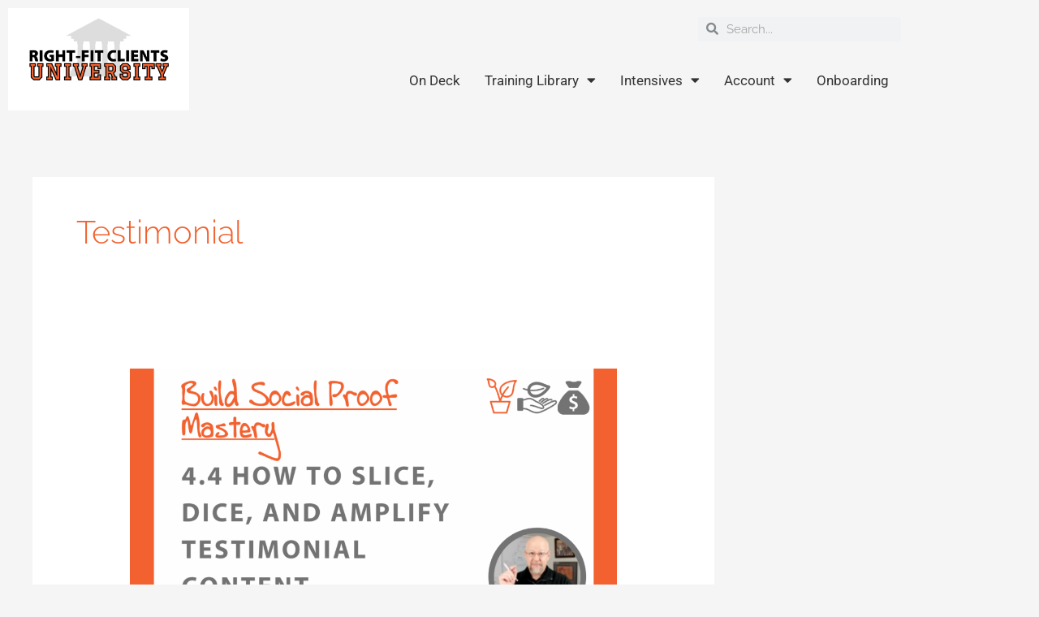

--- FILE ---
content_type: text/css
request_url: https://aap.predictiveroi.com/wp-content/themes/astra-memberium-child/style.css?ver=1.0
body_size: 5029
content:
/**
Theme Name: Astra Child
Author: Memberium 
Author URI: https://memberium.com
Description: Astra child theme that works with Memberium's page templates.
Version: 1.03
License: GNU General Public License v2 or later
License URI: http://www.gnu.org/licenses/gpl-2.0.html
Text Domain: astra-child
Template: astra
*/





* {
  margin: 0;
}





/* global classes */

.aligncenter, input .aligncenter {
    text-align: center;
    margin-left: auto !important;
    margin-right: auto !important;
}


.left {
    text-align: left;
}

.right {
    text-align: right;
}

.nopadding {
   padding: 0 !important;
}

.img-fluid {
  max-width: 100%;
  height: auto;
}




/* Memberium Shortcode CSS */ 

/* Your account related Registration form / login / shortcodes with input field */ 

.memberium-form input, .memberium-form input[type=password], .memberium-form input[type=text], .memberium-form input #memb_password_change-2-password1, .memberium-form input #memb_password_change-2-password2 {
    display: block;
    box-sizing: border-box; 
    clear: both;
    width: 100%;
    margin-top: 2px;
    margin-bottom: 8px;
    box-shadow: inset 0 2px 4px 0 hsla (0, 0%, 0%, 0.08);
}

.memberium-form select {
    -webkit-appearance: none;
    -moz-appearance: none;
    appearance: none;
    padding: .5em;
    border: none;
}


.memberium-form select::-ms-expand {
    display: none;
}


.memberium-form input[type="submit"], .memberium-form input[type="button"] {
    margin-top: 15px;
}


.select-container {position:relative; display: inline;}
.select-container:after {content:""; width:0; height:0; position:absolute; pointer-events: none;}
.select-container:after {
    border-left: 5px solid transparent;
    border-right: 5px solid transparent;
    top: .3em;
    right: .75em;
    border-top: 8px solid black;
    opacity: 0.5;
}

select::-ms-expand {
    display: none;
}





.memberium-gvtr img  {
    width:182px;
    height: 182px;
    border-radius: 182px;
    box-shadow: 0 1px 3px rgba(0,0,0,0.11), 0 1px 2px rgba(0,0,0,0.22);
    transition: all 0.3s cubic-bezier(.24,.7,.24,1);
}

.memberium-form label {
    margin-top: 5px;
}

 .memberium-form input[type=checkbox] {
    float: left;
    padding-right: 5px;
    display: inline-block;
    margin: 5px 10px 0 0;
    -webkit-appearance:none;
    width:20px;
    height:20px;
    border-radius:4px;
    border:1px solid #ccc;
}



.entry-content p.login-username, .entry-content p.login-password {
    margin-bottom: 0.5em;
}

#memb_addupdate_creditcard-1 {
    max-width: 600px;
}


/* form related css */ 


input,
button,
select,
optgroup,
textarea {
  margin: 0;
  font-family: inherit;
  font-size: inherit;
  line-height: inherit;
}

input[type="radio"],
input[type="checkbox"] {
  box-sizing: border-box;
  padding: 0;
}

input[type="date"],
input[type="time"],
input[type="datetime-local"],
input[type="month"] {
  -webkit-appearance: listbox;
}


.memberium-form::placeholder {
  color: #606a72;
  opacity: 1;
}



.memberium-form input[type=text], .memberium-form input[type=password], .memberium-form input[type=email], .memberium-form input[type=tel], .memberium-form select  {
  display: block;
  padding: 6px 8px;
  font-size: 1.1rem;
  line-height: 1.45;
  border: 1px solid #cecece;
  border-radius: 3px;
  transition: border-color 0.2s ease-in-out, box-shadow 0.2s ease-in-out;
  box-shadow:inset 0 2px 4px 0 hsla (0, 0%, 0%, 0.08);
}

.memberium-form select {
    display: inline-block;
    padding: 6px 10px 6px 8px;
     -webkit-appearance: menulist;
  -moz-appearance: menulist;
  appearance: menulist;
}

  






.memberium-form input[type=text]:focus, .memberium-form input[type=password]:focus, .memberium-form input[type=email]:focus, .memberium-form input[type=tel]:focus, .memberium-form select:focus  {
  color: #495057;
  background-color: #fff;
  border-color: #80bdff;
  outline: 0;
  box-shadow: 0 0 0 0.2rem rgba(0, 123, 255, 0.25);
}

.memberium-form::-webkit-input-placeholder {
  color: #606a72;
  opacity: 1;
}

.memberium-form::-moz-placeholder {
  color: #606a72;
  opacity: 1;
}

.memberium-form:-ms-input-placeholder {
  color: #606a72;
  opacity: 1;
}

.memberium-form::-ms-input-placeholder {
  color: #606a72;
  opacity: 1;
}

.memberium-form::placeholder {
  color: #606a72;
  opacity: 1;
}



.memberium-form select:not([size]):not([multiple]) {
  height: calc(2.25rem + 2px);
}

.memberium-form select:focus {
  color: #3e4449;
  background-color: #fff;
}

/* /end form related css */ 


/* table related css - invoices, manage subscription, receipt  */ 

table {
  border-collapse: collapse;
  width: 100%;
}


th, td {
  padding: 8px 10px;  
  text-align: left;
  border: 1px solid #eee;
  vertical-align:middle;
}


/* m4is add CC */ 

#memb_addupdate_creditcard-1 label, #memb_addupdate_creditcard-2 label {
    margin-right: 5px;
}

#memb_addupdate_creditcard-1 div, #memb_addupdate_creditcard-2 div {
    margin-bottom: 5px;
}

#memb_addupdate_creditcard-1 select[name=expirationmonth], #memb_addupdate_creditcard-1 select[name=expirationyear]  {

}

#memb_addupdate_creditcard-1 div:nth-child(3), #memb_addupdate_creditcard-1 div:nth-child(4) {
        width: 30%;
    float: left;
    display: inline;
}





/* Memberium Invoice list and Memb show receipt shortcodes */ 


.memberium-invoice-logo { max-width:400px; }

/* Form Style */

    .itemlabel { color: #fff; background-color:#000; border-radius: 5px; }
    .itemlabel td { padding-left: 5px; }

    .memberium-order-receipt table, .memberium-order-receipt tr, .memberium-order-receipt td { border: none; }

    .memberium-order-receipt .logo { height: 125px; margin-right: -5px; margin-top: -5px; border-radius: 7px; }

    .memberium-order-receipt .addresstable { border-collapse:separate;  border-spacing:10px; }
    .billingaddress, .shippingaddress { 
        background-color:lightblue; 
        border-radius:10px; 
        padding:10px !important;    
     }
     /* Ribbon Style */

    .memberium-order-receipt { position: relative; margin: 0; padding: 10px; overflow: hidden; border: 1px solid #000000; }

    /* The ribbons */

    .corner-ribbon { width: 200px; background: #e43; position: absolute; top: 25px; left: -50px; text-align: center; line-height: 50px; letter-spacing: 1px; color: #f0f0f0; transform: rotate(-45deg); -webkit-transform: rotate(-45deg); font-weight:bold; font-size: 130%; }

    /* Custom styles */

    .corner-ribbon.shadow { box-shadow: 0 0 3px rgba(0,0,0,.3); }

    /* Different positions */

    .corner-ribbon.top-left { top: 25px; left: -50px; transform: rotate(-45deg); -webkit-transform: rotate(-45deg); }
    .corner-ribbon.top-right { top: 25px; right: -50px; left: auto; transform: rotate(45deg); -webkit-transform: rotate(45deg); }
    .corner-ribbon.bottom-left { top: auto; bottom: 25px; left: -50px; transform: rotate(45deg); -webkit-transform: rotate(45deg); }
    .corner-ribbon.bottom-right { top: auto; right: -50px; bottom: 25px; left: auto; transform: rotate(-45deg); -webkit-transform: rotate(-45deg); }

    /* Colors */

    .corner-ribbon.white { background: #f0f0f0; color: #555; }
    .corner-ribbon.black { background: #333; }
    .corner-ribbon.grey { background: #999; }
    .corner-ribbon.blue { background: #39d; }
    .corner-ribbon.green { background: #2c7; }
    .corner-ribbon.turquoise { background: #1b9; }
    .corner-ribbon.purple { background: #95b; }
    .corner-ribbon.red { background: #e43; }
    .corner-ribbon.orange { background: #e82; }
    .corner-ribbon.yellow { background: #ec0; }



/* /END Your account related */ 



/* Raw version of Memberium installer pages css */ 


.page-template-template-page-builder-no-sidebar-php .page .flex-cnt {
    margin-left: auto;
    margin-right: auto;
}


.memberium-c-box, .memberium-c-box-100 {
max-width: 65%;
height: auto;
padding: 4% 4% 4% 4%;
margin: 8% auto 15% auto;
background-color: #ffffff;
box-shadow: 0px 0px 5px 1px rgba(140,140,140,0.3);
transition: background 0.3s, border 0.3s, border-radius 0.3s, box-shadow 0.3s;
border-radius: 4px 4px 4px 4px;
color:#3a3a3a;
}

.memberium-c-box-100 {
    max-width:100%;
    padding: 20px 50px;
    margin: 0 auto 0 auto;
}


.memberium-c-box-100 h4 {
    margin-bottom: 20px;
    font-weight: 500;
}

.memb-center { 
text-align: center;
margin-left: auto;
margin-right: auto;
}
 

.memberium-c-box h1 {
margin-bottom: 20px;
}

#memberium-shortcode-blocks {
    display: block;
    overflow: visible;
    justify-content: center;
    margin: 40px auto;  
    max-width: 90%;
}




/* default button for excerpt pages + login and shortcode form fields */ 

.memb-default-cta-btn, .memberium-form input[type=submit], .memberium-form button  {
    padding:15px 40px;
    margin: 10px 0;
    background-color: #1569ae;
    display: inline-block;
    color: #fff;
    text-align: center;
    white-space:normal;
    line-height: 1.3;
    font-size: 18px;
    border-radius: 2px;
    border: 0;
    -webkit-appearance: none;
    -moz-appearance:    none;
    appearance:         none;
}



input #memb_placeorder_button_1 {
    width: 100%;
}


.memberium-c-box .memberium-form .col-sm-4 label {
    text-align: right;
}


.memberium-subscription-list input[type=submit],  .memb-red {
background-color:#c14a41;
}


a.memb-default-cta-btn, a:visited .memb-default-cta-btn, a:active .memb-default-cta-btn {
color: #fff;
}


.memb-default-cta-btn:hover, .memberium-form input[type=submit]:hover, .memberium-form button:hover, .memberium-subscription-list input[type=submit]:hover {
    -webkit-filter: brightness(120%);
    filter: brightness(120%);
    opacity: 0.8;
    color: #fff;
    -webkit-transition: 1s -webkit-filter linear;
    -moz-transition: 1s -moz-filter linear;
    transition: 1s filter linear, 1s -webkit-filter linear;
}



.memb-xxl-btn {
    width: 100%; 
    padding: 20px 50px;
    font-size: 21px;
    line-height: 1.4em;
}

/*  ///// END - Raw version of Memberium installer pages css */ 


/* START Memberium Custom Shortcode */ 

.mem_ind-course-wrap .col-sm-4 {
    padding-left: 0;
    padding-right: 0;
    
}

.memberium-ind-course {
    border-radius: 4;
}

.mem_ind-course-wrap {
    background-color: #ffffff;
    box-shadow: 0px 0px 4px 1px rgba(140,140,140,0.3);
    margin: 10px 10px 10px 10px;
    border-radius: 4px 4px 0 0;
}
    

.memberium-ind-course .img-fluid {
    border-radius: 4px 4px 0 0;
}

.memberium-ind-course h4, .memberium-ind-course-horizontal h4 {
    margin-bottom: 20px;
    font-weight: 500;
}


.memberium-ind-course .memberium-ind-course-caption {
    padding:25px 20px 20px 20px;
    line-height: 1.4;
}

.memberium-ind-course .locked img {
    -webkit-filter: grayscale(60%); 
    filter: grayscale(60%);
    z-index: 1
}


.memb-locked-verticalspace {
    height: 30px;
}


.memb-course-locked-overlay, .memb-course-locked-overlay svg .icon, .memb-course-complete-overlay, .memb-course-locked-overlay svg .icon, .memb-course-complete-overlay svg .icon, .memberium-ind-course-horizontal .memb-course-complete-overlay-h svg .icon, .memberium-ind-course-horizontal .memb-course-locked-overlay-h svg .icon   {
    height: 60px;
    width: 60px;
    border-radius: 60px;
    background-color: #575757;
    color: #fff;
    font-size: 32px;
    box-shadow: 0px 0px 2px 1px rgba(140,140,140,0.3);
    text-align: center;
    vertical-align: middle;
    z-index: 2;
}


.memb-course-locked-overlay svg, .memb-course-complete-overlay svg, .memberium-ind-course-horizontal .memb-course-complete-overlay-h svg, .memberium-ind-course-horizontal .memb-course-complete-overlay-h svg, .memberium-ind-course-horizontal .memb-course-locked-overlay-h svg   { 
    fill: white;
    height: 40px;
    width: 40px;
    position: absolute;
    left: 17%;
    top:15%;
    text-align: center;
    margin: 0 auto;
   
}






.memberium-ind-course .memb-course-complete img {
    -webkit-filter: grayscale(0%); 
    filter: grayscale(0%);
    z-index: 1
}

.memb-course-row {
    margin-top: -60px;
}


.locked .memb-course-locked-overlay, .memb-course-complete .memb-course-complete-overlay, .locked .memb-course-locked-overlay-h {
top: 0px;
margin-top:-31px;
margin-bottom: -25px;
left: 75%;
position: relative;
}



dd.course_progress div.course_progress_blue {
    background-color: #5CB85C;
}


/* lifterlms related */ 

.memberium-ind-course p.llms-course-complete-text {display:none;}

body .memberium-ind-course .llms-course-progress .llms-progress .llms-progress-bar {
    border-radius: 11px;
}


body .memberium-ind-course .llms-progress .llms-progress-bar {
    background-color: transparent;
}

/* Course grid - horizontal version */

.memberium-ind-course-horizontal {
    margin-bottom: 0px;
    border-radius: 4px;
     background-color: #ffffff;
    box-shadow: 0px 0px 4px 1px rgba(140,140,140,0.3);
    margin: 10px 10px 10px 10px;
    border-radius: 4px;
}




.memb-course-locked-overlay-h, .memb-course-complete-overlay-h  {
    height: 60px;
    width: 60px;
    border-radius: 50px;
    background-color: #575757;
    color: #fff;
    font-size: 32px;
    box-shadow: 0px 0px 2px 1px rgba(140,140,140,0.3);
    text-align: center;
     display: flex;
    align-items: center;
    justify-content: center;
    z-index: 2;
    padding: 0;

}


.memb-course-complete-overlay, .memb-course-complete-overlay-h  {
background-color: #629e5e;
}


.memberium-ind-course-horizontal .locked .memb-course-locked-overlay-h, .memberium-ind-course-horizontal .memb-course-complete .memb-course-complete-overlay-h {
top: -50px;
margin-top:-21px;
margin-bottom: -39px;
left: 78%;
position: relative;
}

 .memberium-ind-course-horizontal .img-fluid {
    border-radius: 4px 0 0 4px;
}




.memberium-ind-course-horizontal .col-sm-4 img {
    object-fit: cover;  
    width: 100%;
    height: 100%;
    margin-bottom: 0px;
    vertical-align: middle;
}






/* /END Memberium Custom Shortcodes */ 


/* memberium-individual-course-directory-menu */ 


.course-grid-1-1 {
    margin-left: 9%;
    margin-right: 9%;
}

.course-grid-1-1:last-child {
margin-bottom: 60px;
}


#memberium-top-ind-course-header {
    box-shadow: 0 1px 3px rgba(0,0,0,0.11), 0 1px 2px rgba(0,0,0,0.22);

    margin-bottom: 20px;
}

#memberium-individual-course-directory-menu h5 {
font-size: 120%;
font-weight: 700;
letter-spacing: -0.5px;
opacity: 0.8;
}


#memberium-individual-course-directory-menu ul.menu {
     list-style: none; 
     margin: 0.1em 0;
     padding: 0 1em;

}

#memberium-individual-course-directory-menu ul.menu li:before {
    content: "";
    border-color: transparent #808080;
    border-style: solid;
    border-width: 0.45em 0 0.45em 0.55em;
    display: block;
    height: 0;
    width: 0;
    left: -1.1em;
    top: 1.4em;
    position: relative; 
    
}

#memberium-individual-course-directory-menu ul.menu li {
padding: 0em 1em 0.8em 1em;
font-size: 130%;
border-bottom: 1px solid #d4d4d4;
font-weight: 400;
letter-spacing: -0.25px;

}





.memberium-about-teacher-box {
    margin-top:20px;
    background-color: #f8f8f8;
    box-shadow: 0 1px 3px rgba(0,0,0,0.11), 0 1px 2px rgba(0,0,0,0.22);
    padding: 20px;
}

.memberium-about-teacher-box img.memberium-teacher {
    width: 125px;
    height: 125px;
    opacity: 1; border-radius: 100px 100px 100px 100px;
    text-align: center; margin: -40px -40px 10px 5px;
    border: 3px solid #f8f8f8;
    box-shadow: 0 1px 3px rgba(0,0,0,0.11), 0 1px 2px rgba(0,0,0,0.22);


}

.memberium-ind-account-area .elementor-icon {
    font-size: 30px;
}


.memberium_menu_list ul {
    font-size: 21px;
}

.memberium_menu_list ul li {
        list-style: none;
}


/* course dashboard */ 

.memberium-cd-start-course .elementor-button-wrapper .elementor-button {
    display: block;
    width: 100%;
}





/* lesson */ 


/* learndash related */ 

.memberium-ind-course dd.course_progress {
    width: 100%;
}



/* learndash complete previous lessons first warning */ 


.mc_warning-alert, #learndash_complete_prerequisites, #learndash_complete_prev_lesson {
    background: rgba(44, 150, 221, 0.7) none repeat scroll 0 0;
    border-radius: 4px;
    padding: 20px;
    width: 100%;
}

#learndash_complete_prerequisites, #learndash_complete_prev_lesson {
    font-size: 22px;
    line-height: 1.4;
    font-weight: 700;
    color: white;
    margin:30px auto 30px auto;
    display: block;
}

.mc_blue-alert {
    background: rgba(44, 150, 221, 0.7) none repeat scroll 0 0;
    border-radius: 4px;
    padding: 20px;
    width: 100%;
}


.mc_red-alert {
    background: rgba(231, 76, 60, 0.7) none repeat scroll 0 0;
    border-radius: 4px;
    padding: 20px;
    width: 100%;
}


.mc_default-alert {
    background: rgba(236, 241, 240, 0.6) none repeat scroll 0 0;
    border-radius: 4px;
    padding: 20px;
    width: 100%;
}


.memberium-form #ld_course_info #ld_course_info_mycourses_list {
    display: none;    
}

.memberium-form #ld_course_info #course_progress_details span.learndash-profile-course-title, .memberium-form #ld_course_info #course_progress_details span.learndash-profile-course-access-label  {
   display: block;
}


.memberium-form #ld_course_info #course_progress_details span.learndash-profile-course-title {
   font-size: 110%; 
}


.memberium-form #ld_course_info #course_progress_details span.leardash-course-status-not-started {
    color:#c14a41;
}


.memberium-form #ld_course_info #course_progress_details span.leardash-course-status-in-progress {
    color: #126fa0;
}


.memberium-form #ld_course_info #course_progress_details  span.learndash-profile-course-access-label {
 opacity: 0.6;   
}


/* END --- Extra classes for */

/* menu items for Gutenberg sidebar menu */ 

.memb_gutenmenu .wp-block-latest-posts.wp-block-latest-posts__list {
  list-style-type: none;
    margin: 0px;
}



.memb_gutenmenu .wp-block-latest-posts.wp-block-latest-posts__list li {
padding: 8px 20px 8px 30px;
background-color: #eeeeee;
}


.memb_gutenmenu .wp-block-latest-posts.wp-block-latest-posts__list li:hover {
background-color:  rgba(186,186,186,0.5);
}


.memb_gutenmenu .wp-block-latest-posts.wp-block-latest-posts__list li.current_page_item {
background-color:  rgba(186,186,186,0.8);
}

.memb_gutenmenu .wp-block-latest-posts.wp-block-latest-posts__list li a {
    color: #228dc5;
    line-height: 1.4;
    font-size: 19px;
    padding: 15px 20px;
    position: inherit;

}


   .memb_gutenmenu .wp-block-latest-posts.wp-block-latest-posts__list a::before {
    font-family: 'FontAwesome';
    position: inherit;
    font-size: 19px;
    float: left;
    display: inline-block;
    vertical-align: middle;
    content: '\f01d';
    color: #228dc5;
    padding-right: 5px;
}


.memb_gutenmenu .wp-block-latest-posts.wp-block-latest-posts__list li  a[aria-current="page"], a[ .memb_gutenmenu .wp-block-latest-posts.wp-block-latest-posts__listaria-current="page"]::before  { 
color: rgba(14,24,40,0.9);
}



.memb_gutenmenu .wp-block-latest-posts.wp-block-latest-posts__list a:hover, a: .memb_gutenmenu .wp-block-latest-posts.wp-block-latest-posts__list:before:hover {
    color: #fff; 
}

/* button misc. gutenberg classes */ 



.wp-block-buttons .wp-block-button  {
    display: flex;
}

 a.wp-block-button__link {
         flex: 1 100%;
}


.memb_gutenheadersection {
    padding: 10px 5px 10px 15px;
    margin:0;
    background-color: #ccc;
}

.memb_gutenpad {
    padding: 10px 5% 10px 12%;
}

.memb_gutenpad20 {
    padding: 20px;
}

.memb-margin-30 {
    margin: 10px 30px;
}

.memb-margin-5p {
    margin:2% 5%;
}


.memb_gutenpad60 {
    padding: 60px 20px 20px 20px;
}


.memb_gutenpad5p {
    padding: 5%;
}






.memb_nomargin {margin: 0px;}
.memb_nopad {padding: 0px;}

.wp-block-column.memb_nomargin:not(:first-child)  {margin: 0px;}




/*  classes for horizontal coursegrid and raw course grid shortcodes */ 
.mem_raw_course:last-child {
    margin-bottom: 60px;
}


    

.col {
  -ms-flex-preferred-size: 0;
  flex-basis: 0;
  -webkit-box-flex: 1;
  -ms-flex-positive: 1;
  flex-grow: 1;
  max-width: 100%;
}


.row {
  display: -webkit-box;
  display: -ms-flexbox;
  display: flex;
  -ms-flex-wrap: wrap;
  flex-wrap: wrap;
  margin-right: -15px;
  margin-left: -15px;
}

.no-gutters {
  margin-right: 0;
  margin-left: 0;
}

.col-sm-2, .col-sm-4,.col-sm-6, .col-sm-8, .col-sm-12 {
float:left;
    min-height: 1px;
  padding-right: 15px;
  padding-left: 15px;
}


 .col-sm-2 {
    -webkit-box-flex: 0;
    -ms-flex: 0 0 16.666667%;
    flex: 0 0 16.666667%;
    max-width: 16.666667%;
  }

.col-sm-4 {
    -webkit-box-flex: 0;
    -ms-flex: 0 0 30.333333%;
    flex: 0 0 30.333333%;
    max-width: 30.333333%;
  }


.col-sm-5 {
    -webkit-box-flex: 0;
    -webkit-box-flex: 0;
    -ms-flex: 0 0 41.666667%;
    flex: 0 0 41.666667%;
    max-width: 41.666667%;
  }


.col-sm-6 {
    -webkit-box-flex: 0;
    -ms-flex: 0 0 49%;
    flex: 0 0 49%;
    max-width: 49%;
  }

.col-sm-8 {
    -webkit-box-flex: 0;
    -ms-flex: 0 0 66.666667%;
    flex: 0 0 66.666667%;
    max-width: 66.666667%;
  }

.col-sm-10 {
    -webkit-box-flex: 0;
    -ms-flex: 0 0 83.333333%;
    flex: 0 0 83.333333%;
    max-width: 83.333333%;
  }

.col-sm-12 {
    -webkit-box-flex: 0;
    -ms-flex: 0 0 100%;
    flex: 0 0 100%;
    max-width: 100%;
  }






/* mobile */ 

@media only screen and (max-width: 850px) {
   
    
    .elementor-button .elementor-button-text {
        line-height: 1.4;
    }
    
    
    #membrm-prev-lesson #membrm-next-lesson {
        display: block;
        width: 100%;
    }
    
    
    
    /* horizontal shortcode mobile css */ 
    .col-sm-2, .col-sm-4, .col-sm-5, .col-sm-6, .col-sm-8, .col-sm-12 {
        max-width: 100%;
        flex: 100%;

    }
    
    
        .memberium-ind-course-horizontal .locked .memb-course-locked-overlay-h, .memberium-ind-course-horizontal .memb-course-complete .memb-course-complete-overlay-h {
    top: 0px;
    margin-top:-30px;
    margin-bottom: -30px;
    left: 78%;
    position: relative;
    }

     .memberium-ind-course-horizontal .img-fluid {
        border-radius: 4px 4px 0px 0px;
    }
    
    
    .membrm-prev-lesson .elementor-button.elementor-size-sm, .membrm-prev-lesson .elementor-size-sm, .membrm-next-lesson .elementor-button.elementor-size-sm {
        width:100%;
    }

    /* login page */ 

#memberium-login-wrapper {
    margin-left: -10%;
    margin-right: -10%;
    width: 100%;
}
    
    
    /* raw version of installer pages Mobile / tablet */ 
    
    .memberium-c-box { 
    max-width:95%;
    }
    
    
    
    /* END raw version of installer pages Mobile / tablet */ 

    
}


